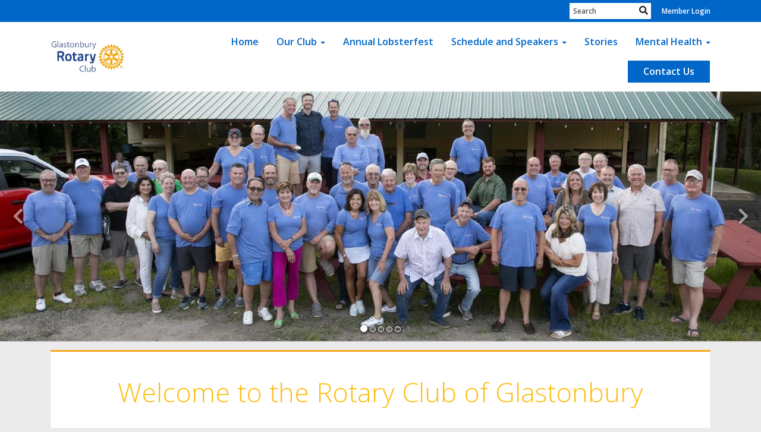

--- FILE ---
content_type: text/html
request_url: https://glastonburyrotaryclub.org/lobsterfest-2020-that-wasnt/
body_size: 14796
content:
<!DOCTYPE html>
<html xmlns="http://www.w3.org/1999/xhtml" lang="en-ca">
<head>
    <title>
    Home Page | Rotary Club of Glastonbury
</title>

<base href="https://glastonburyrotaryclub.org/" id="baseHref" />
<link rel="canonical" href="https://glastonburyrotaryclub.org/lobsterfest-2020-that-wasnt" >
<meta charset="UTF-8">
<meta name="viewport" content="width=device-width, initial-scale=1">

<link href="https://globalassets.clubrunner.ca" rel="preconnect">
<link href="https://fonts.gstatic.com" rel="preconnect" crossorigin>
<link href="https://connect.facebook.net" rel="preconnect" crossorigin>
<link rel="shortcut icon" href='https://globalassets.clubrunner.ca/css/gen/images/CR/favicon/favicon.ico' />
<link rel="apple-touch-icon" sizes="57x57" href='https://clubrunner.blob.core.windows.net/00000000000/macIcon.png' />
<link rel="apple-touch-icon" sizes="114x114" href='https://clubrunner.blob.core.windows.net/00000000000/macIcon.png' />
<link rel="apple-touch-icon" sizes="72x72" href='https://clubrunner.blob.core.windows.net/00000000000/macIcon.png' />
<link rel="apple-touch-icon" sizes="144x144" href='https://clubrunner.blob.core.windows.net/00000000000/macIcon.png' />


    <script type="text/javascript" src="https://globalassets.clubrunner.ca/scripts/ajax/libs/jquery/3.5.1/jquery-3.5.1.min.js?_=639046946764157493"></script>
    <script type="text/javascript" src="https://globalassets.clubrunner.ca/scripts/jquery-migrate/jquery-migrate-3.3.2.min.js?_=639046946764157493"></script>
    <script type="text/javascript" src="https://globalassets.clubrunner.ca/scripts/maskedinput/1.4.1/jquery.maskedinput.min.js?_=639046946764157493"></script>
    <script type="text/javascript" src="https://globalassets.clubrunner.ca/scripts/ajax/libs/jqueryui/1.12.1/jquery-ui.min.js?_=639046946764157493"></script>
    <script type="text/javascript" src="https://globalassets.clubrunner.ca/scripts/ajax/jquery.validate/1.13.1/jquery.validate.min.js?_=639046946764157493"></script>
<script type="text/javascript" src="https://globalassets.clubrunner.ca/scripts/ajax/mvc/4.0/jquery.validate.unobtrusive.min.js?_=639046946764157493"></script>
<script type="text/javascript" src="https://globalassets.clubrunner.ca/scripts/ie7json.min.js?_=639046946764157493" defer></script>
<script type="text/javascript" src="https://globalassets.clubrunner.ca/scripts/lazyload/lazyimage.min.js?_=639046946764157493" async></script>
<script type="text/javascript" src="https://globalassets.clubrunner.ca/scripts/ajax/libs/jquery.imagesloaded/4.1.2/imagesloaded.pkgd.min.js?_=639046946764157493"></script>
<link type="text/css" rel="stylesheet" href="https://globalassets.clubrunner.ca/scripts/fontawesome/latest/all.min.css?_=639046946764157493" media="print" onload="this.media='all'" />
<link type="text/css" rel="stylesheet" href="https://globalassets.clubrunner.ca/css/jquery/ui/1.12.1/themes/smoothness/jquery-ui.min.css?_=639046946764157493" media="print" onload="this.media='all'" />
     <link type="text/css" rel="stylesheet" href="https://globalassets.clubrunner.ca/templates/BootstrapLayout-1/Community/L4-Rotary-AzureGold.dev.min.css?_=639046946764157493" />
    <link type="text/css" rel="stylesheet" href="https://globalassets.clubrunner.ca/templates/BootstrapLayout-1/Community/Community-media.min.css?_=639046946764157493" media="print" onload="this.media='all'" />
    <script type="text/javascript" src="https://globalassets.clubrunner.ca/scripts/bootstrap/3.4.1/bootstrap.min.js?_=639046946764157493"></script>
<script type="text/javascript" src="https://globalassets.clubrunner.ca/scripts/bootstrap/custom/message.tooltip.progress.min.js?_=639046946764157493" async></script>
    <script type="text/javascript" src="https://globalassets.clubrunner.ca/scripts/forms/forms.v2.min.js?_=639046946764157493" defer></script>
<script type="text/javascript" src="https://globalassets.clubrunner.ca/scripts/navbar/navbar.all.min.js?_=639046946764157493" async></script>
<script type="text/javascript" src="https://globalassets.clubrunner.ca/scripts/back.top.min.js?_=639046946764157493" defer></script>

     <script charset="utf-8" src="https://cdn.iframe.ly/embed.js?key=a28323fa94041abe8f6ae06645b5c3e1"></script>




    <script type="text/plain" data-category="functionality">        
        var appInsights=window.appInsights||function(a){
            function b(a){c[a]=function(){var b=arguments;c.queue.push(function(){c[a].apply(c,b)})}}var c={config:a},d=document,e=window;setTimeout(function(){var b=d.createElement("script");b.src=a.url||"https://az416426.vo.msecnd.net/scripts/a/ai.0.js",d.getElementsByTagName("script")[0].parentNode.appendChild(b)});try{c.cookie=d.cookie}catch(a){}c.queue=[];for(var f=["Event","Exception","Metric","PageView","Trace","Dependency"];f.length;)b("track"+f.pop());if(b("setAuthenticatedUserContext"),b("clearAuthenticatedUserContext"),b("startTrackEvent"),b("stopTrackEvent"),b("startTrackPage"),b("stopTrackPage"),b("flush"),!a.disableExceptionTracking){f="onerror",b("_"+f);var g=e[f];e[f]=function(a,b,d,e,h){var i=g&&g(a,b,d,e,h);return!0!==i&&c["_"+f](a,b,d,e,h),i}}return c
        }({
            instrumentationKey: "a70b77a5-af81-485f-9e2b-986a6d0efdf2"
        });

        window.appInsights=appInsights,appInsights.queue&&0===appInsights.queue.length&&appInsights.trackPageView();
    </script>







    <link rel="stylesheet" href="https://globalassets.clubrunner.ca/scripts/cookieconsent-3.0.1/dist/cookieconsent.css?_=639046946764157493">

<script type="text/javascript" src='https://globalassets.clubrunner.ca/scripts/cookieconsent-3.0.1/dist/cookieconsent.umd.js?_=639046946764157493' async></script>

<script type="text/javascript">
    function clearAllCookies() {
        var cookies = document.cookie.split("; ");
        for (var c = 0; c < cookies.length; c++) {
            var d = window.location.hostname.split(".");
            while (d.length > 0) {
                var cookieBase = encodeURIComponent(cookies[c].split(";")[0].split("=")[0]) + '=; expires=Thu, 01-Jan-1970 00:00:01 GMT; domain=' + d.join('.') + ' ;path=';
                var p = location.pathname.split('/');
                document.cookie = cookieBase + '/';
                while (p.length > 0) {
                    document.cookie = cookieBase + p.join('/');
                    p.pop();
                };
                d.shift();
            }
        }
    }

    function getRootDomain() {
        const hostname = window.location.hostname;

        // Split the hostname into parts
        const parts = hostname.split('.').reverse();

        // If the hostname has at least two parts (e.g., "sub.example.com"),
        // return the top-level domain and the second-level domain
        if (parts.length >= 2) {
            let domain = parts[1] + '.' + parts[0]; // "example.com"

            // Handle cases with country code top-level domains (e.g., "example.co.uk")
            if (parts.length > 2 && parts[0].length === 2 && parts[1].length === 2) {
                domain = parts[2] + '.' + parts[1] + '.' + parts[0]; // "example.co.uk"
            }

            return domain;
        }

        // If the hostname doesn't have multiple parts, return it as is (e.g., "localhost")
        return hostname;
    }




            window.addEventListener("load", function () {
                // Check if the 'cc_cookie' exists
                if (!document.cookie.split(';').some((item) => item.trim().startsWith('cc_cookie'))) {
                    // Clear all cookies if 'cc_cookie' is not found
                    clearAllCookies();
                }


                CookieConsent.run({
                    guiOptions: {
                        consentModal: {
                            layout: 'box wide',
                            position: 'bottom left',
                            flipButtons: true,
                        }
                    },

                    cookie: {
                        name: 'cc_cookie',
                        domain: 'glastonburyrotaryclub.org' != '' ? 'glastonburyrotaryclub.org' : getRootDomain(),
                        path: '/',
                    },

                    onFirstConsent: onFirstConsent,
                    onConsent: onConsent,
                    onChange: onConsentChange,

                    revision: 0, // increment this number to force showing the consent modal again

                    categories: {
                        necessary: {
                            enabled: true,  // this category is enabled by default
                            readOnly: true  // this category cannot be disabled
                        },
                        functionality: {
                            enabled: false,    //To be in compliance we need to let the pre ticked off for non necessary cookies.
                            readOnly: false,
                            autoClear: {
                                cookies: [
                                    {
                                        name: 'ai_session',   // string: exact cookie name
                                    },
                                    {
                                        name: 'ai_session',   // string: exact cookie name
                                        domain: 'clubrunner.ca'
                                    },
                                    {
                                        name: 'ai_session',   // string: exact cookie name
                                        domain: 'membernova.com'
                                    },
                                    {
                                        name: 'ai_user',   // string: exact cookie name
                                    },
                                    {
                                        name: 'ai_user',   // string: exact cookie name
                                        domain: 'clubrunner.ca'
                                    },
                                    {
                                        name: 'ai_user',   // string: exact cookie name
                                        domain: 'membernova.com'
                                    },                                    
                                    {
                                        name: /^__unam/,   // regex: match all cookies starting with '_unam'                                        
                                    },
                                    {
                                        name: /^__unam/,   // regex: match all cookies starting with '_unam'
                                        domain: 'clubrunner.ca'
                                    },
                                    {
                                        name: /^__unam/,   // regex: match all cookies starting with '_unam'
                                        domain: 'membernova.com'
                                    },
                                ]
                            },
                        },
                        analytics: {
                            enabled: false,    //To be in compliance we need to let the pre ticked off for non necessary cookies.
                            //AutoClear just clear the cookies when user change the preferences, it doesnt control it automatically
                            autoClear: {
                                cookies: [
                                    // clear analytics cookies from top-level domain
                                    {
                                        name: /^_ga/,   // regex: match all cookies starting with '_ga'
                                        domain: 'clubrunner.ca'
                                    },
                                    {
                                        name: '_gid',   // string: exact cookie name
                                        domain: 'clubrunner.ca'
                                    },
                                    {
                                        name: /^_ga/,   // regex: match all cookies starting with '_ga'
                                        domain: 'membernova.com'
                                    },
                                    {
                                        name: '_gid',   // string: exact cookie name
                                        domain: 'membernova.com'
                                    },
                                    // clear analytics cookies from current subdomain
                                    {
                                        name: /^_ga/,   // regex: match all cookies starting with '_ga'                                        
                                    },
                                    {
                                        name: '_gid',   // string: exact cookie name                                        
                                    },
                                ]
                            },                           
                        },
                        advertising: {
                            enabled: false, //To be in compliance we need to let the pre ticked off for non necessary cookies.
                            readOnly: false
                        }
                    },

                    language: {
                        default: 'en',
                        translations: {
                            en: {
                                consentModal: {
                                    title: 'We Use Cookies',
                                    description: "We use cookies to improve your browsing experience, secure our platform, and analyze our traffic. For more information about what cookies we use and how, please review our <a href='http://glastonburyrotaryclub.org/cookie-policy'>Cookie Policy</a>. <br> {{revisionMessage}}",
                                    revisionMessage: 'We have updated our cookie policy. Please review the changes before continuing.', //This message will be shown when the revision is increased and the modal is displayed again
                                    acceptAllBtn: 'Accept All',
                                    acceptNecessaryBtn: 'Reject All',
                                    showPreferencesBtn: 'Manage Preferences',
                                    footer: `
                                        <a href='http://glastonburyrotaryclub.org/privacy-policy'>Privacy Statement</a>
                                        <a href='http://glastonburyrotaryclub.org/cookie-policy'>Cookie Policy</a>
                                    `
                                },
                                preferencesModal: {
                                    title: 'Manage Cookie Preferences',                                    
                                    acceptAllBtn: 'Accept All',
                                    acceptNecessaryBtn: 'Reject All',
                                    savePreferencesBtn: 'Save Preferences',
                                    closeIconLabel: 'Close',
                                    sections: [
                                        {
                                            title: 'Cookie Usage',
                                            description: 'We use cookies to optimize your experience, personalize content, and gather data to improve performance.'
                                        },
                                        {
                                            title: 'Strictly Necessary Cookies',
                                            description: 'These cookies are essential for the proper functioning of the website and cannot be disabled.',                                            
                                            linkedCategory: 'necessary'
                                        },
                                        {
                                            title: 'Functionality Cookies',
                                            description: 'These cookies collect information to enable enhanced functionality and personalization on our website. Without them, some or all services may not function properly. All of the data is anonymized and cannot be used to identify you.',
                                            linkedCategory: 'functionality'
                                        },
                                        {
                                            title: 'Performance &amp; Analytics Cookies',
                                            description: 'These cookies collect information about how you use our website so that we may improve the performance and track engagement. All of the data is anonymized and cannot be used to identify you.',
                                            linkedCategory: 'analytics'
                                        },
                                        {
                                            title: 'Advertisement Cookies',
                                            description: 'These cookies are used to provide visitors with customized advertisements based on the pages you visited previously and to analyze the effectiveness of the ad campaigns.',
                                            linkedCategory: 'advertising'
                                        },
                                        {
                                            title: 'Understanding Your Cookie Preferences',
                                            description: "If you have questions about your options or you need more information, please visit our <a href='http://glastonburyrotaryclub.org/cookie-policy'>Cookie Policy</a>."
                                        }
                                    ]
                                }
                            }
                        }
                    }
                });

            });

            function onFirstConsent() {                
                updateGtmGaConsent();
                updateUserConsent();
            }

            function onConsentChange() {                
                updateGtmGaConsent();
                updateUserConsent();
            }

            function onConsent() {
                //Attention this function is triggered every page load, if you want to get the consent when the user accept or revoked the cookies you have to use onConsentChange                
            }

            function updateGtmGaConsent() {               
                //TODO: Implement the logic to update the google tag manager consent

                //This was a test but it's not working 
                // let preferences = {
                //     analytics_storage: "denied",
                //     ad_storage: "denied",
                //     ad_user_data: "denied",
                //     ad_personalization: "denied"
                // };


                // CookieConsent.getUserPreferences().acceptedCategories.forEach(category => {
                //     if (category === 'analytics') {
                //         preferences.analytics_storage = "granted";
                //     }
                //     if (category === 'advertising') {
                //         preferences.ad_storage = "granted";
                //         preferences.ad_user_data = "granted";
                //         preferences.ad_personalization = "granted";
                //     }
                // });

                // if (preferences) {
                //     setTimeout(function () {
                        
                //         window.dataLayer = window.dataLayer || [];

                //         function gtag() {
                //             window.dataLayer.push(arguments);
                //         }

                //         gtag("consent", "update", preferences);

                //         console.log("gtag sent!");

                //         setTimeout(function () {
                //             window.location.reload();
                //         }, 1000);

                //     }, 1000);                 
                // }
            }

            function updateUserConsent(cookieConsent) {
                // Retrieve all the fields
                const cookie = CookieConsent.getCookie();
                const preferences = CookieConsent.getUserPreferences();

                // Prepare the content
                const userConsent = {
                    consentId: cookie.consentId,
                    revision: cookie.revision,
                    acceptType: preferences.acceptType,
                    acceptedCategories: preferences.acceptedCategories,
                    rejectedCategories: preferences.rejectedCategories
                };

                // Send the data to backend                
                fetch('/6668/cookie-policy/log', {
                    method: 'POST',
                    headers: {
                        'Content-Type': 'application/json'
                    },
                    body: JSON.stringify(userConsent)
                });

            }
        </script>
    
</head>
<body id="bodyContent">

    

    
<div id="fb-root"></div>

    <script>
              document.addEventListener('DOMContentLoaded', function () 
              {
                  document.querySelectorAll('fb\\:like, .fb-like, .fb_iframe_widget').forEach(el => el.style.display = 'none');
              });
    </script>
    <script type="text/plain" data-category="functionality">
        (function (d, s, id) {
        var js, fjs = d.getElementsByTagName(s)[0];
        if (d.getElementById(id)) return;
        js = d.createElement(s); js.id = id;
        js.src = "https://connect.facebook.net/en_US/all.js#xfbml=1";
        fjs.parentNode.insertBefore(js, fjs);
        } (document, 'script', 'facebook-jssdk'));
    </script>



	<div class="login-band">
	    <div class="container">
	        <div class="loginbar">
	            

        	    <div class="login-area">
	                
    <div class="input-group search-bar">
        <span class="input-group-addon">
            <a onclick="doSearch()"><i class="fas fa-search"></i></a>
        </span>
        <input id="searchString" type="search" class="field-control search-string" placeholder="Search" aria-label="search">
        
    </div><!-- /input-group -->

<div class='loginArea2'>
    <div class="loginArea3">

            <span class="logout-link">
                <a href="https://portal.clubrunner.ca/6668/User/Login?OriginalUrl=7xIvCDlnHtdV6HVUNinW5V07W8RMFVD53H8RT6f9BVl9aEQo5dZmPeca6ggBSMHW6vGuPizFoWi+nEbCPqQnKvq1YuKyprRi4ORVaq6dE3g=">Member Login</a>
            </span>
    </div>
</div>

<script type="text/javascript">

    $(function () {
        $("#searchString").keyup(function (event) {
            if (event.keyCode == 13) {
                doSearch();
            }
        });
    });


    function doSearch() {
        var searchString = $("#searchString").val();

        searchString = replaceAll(searchString, ".", "-~0-");
        searchString = replaceAll(searchString, "%", "-~1-");
        searchString = replaceAll(searchString, "?", "-~2-");
        searchString = replaceAll(searchString, ":", "-~3-");
        searchString = replaceAll(searchString, "/", "-~4-");
        searchString = replaceAll(searchString, "+", "-~5-");
        searchString = replaceAll(searchString, "*", "-~6-");
        searchString = replaceAll(searchString, "&", "-~7-");
        searchString = replaceAll(searchString, "\"", "-~8-");

        searchString = encodeURIComponent(searchString);
        console.log(searchString);
        var redirectUrl = $('#baseHref').attr("href") + "Search/" + searchString;

        console.log(redirectUrl);

        window.location.href = redirectUrl;
    }

    //	function replaceAll(str, find, replace) {
    //	    return str.replace(new RegExp(find, 'g'), replace);
    //	}

    function replaceAll(str, search, replacement) {
        return str.split(search).join(replacement);
    };

    // Search focus
    $('#searchString').on('focus', function () {
        $('.input-group-addon').addClass('focus');
        $(this).addClass('active');
    });

    $('#searchString').on('focusout', function () {
        $('.input-group-addon').removeClass('focus');
    });
</script>

        	    </div>
	        </div>
	    </div>
	</div>

<div id="TraceInfo">
    
</div>            
                


<nav class="navbar navbar-default" aria-label="page navigation">
    <div class="container">
        <div class="navbar-header">
            <button type="button" class="navbar-toggle" data-toggle="collapse" data-target="#navbar" aria-expanded="false" aria-controls="navbar">
                <span class="sr-only">Toggle navigation</span>
                <span class="icon-bar"></span>
                <span class="icon-bar"></span>
                <span class="icon-bar"></span>
            </button>
                <a href="" class="navbar-brand" tabindex="-1">
                        <img src="https://clubrunner.blob.core.windows.net/00000006668/ThemeLogos/en-ca/LightBG_grc-logo-text-top-bottom2.jpg" alt="Glastonbury logo" role="img" />
                </a>
        </div>
        <div class="navbar-collapse collapse" id="navbar" aria-expanded="true">
            <ul class="nav navbar-nav">
                <li class=""><a href=" " target="_self" title="" class="" tabindex="0">Home</a></li><li class="dropdown"><a class="dropdown-toggle" data-toggle="dropdown" title="" tabindex="0" aria-haspopup="true" aria-expanded="false">Our Club<b class="caret" aria-hidden="true"></b></a><ul class="dropdown-menu"><li class=""><a href="page/about-us-1-1" target="_self" title="" class="" tabindex="0">About</a></li><li class=""><a href="page/club-history" target="_self" title="" class="" tabindex="0">Club History</a></li><li class=""><a href="page/default-template-4-1-1" target="_self" title="" class="" tabindex="0">Our Projects</a></li><li class=""><a href="page/become-a-member-1" target="_self" title="" class="" tabindex="0">Become a Member</a></li><li class=""><a href="page/for-new-members-1" target="_self" title="" class="" tabindex="0">For New Members</a></li></ul></li><li class=""><a href="page/flagship-event-1" target="_self" title="" class="" tabindex="0">Annual Lobsterfest</a></li><li class="dropdown"><a class="dropdown-toggle" data-toggle="dropdown" title="" tabindex="0" aria-haspopup="true" aria-expanded="false">Schedule and Speakers<b class="caret" aria-hidden="true"></b></a><ul class="dropdown-menu"><li class=""><a href="events/calendar" target="_self" title="" class="" tabindex="0">Calendar</a></li><li class=""><a href="speakers" target="_self" title="" class="" tabindex="0">Speakers</a></li></ul></li><li class=""><a href="stories" target="_self" title="" class="" tabindex="0">Stories</a></li><li class="dropdown"><a class="dropdown-toggle" data-toggle="dropdown" title="" tabindex="0" aria-haspopup="true" aria-expanded="false">Mental Health<b class="caret" aria-hidden="true"></b></a><ul class="dropdown-menu"><li class=""><a href="http://portal.clubrunner.ca/6668/events/wellbeing-summit" target="_self" title="" class="" tabindex="0">Workplace Wellbeing Summit</a></li></ul></li><li class=""><a href="singleemail/contactus" target="_self" title="" class="menu-item menu-item-primary" tabindex="0">Contact Us</a></li>
            </ul>
        </div>
    </div>
</nav>
            
    <main class="main-content-wrapper homepage custom-home-page">
        


<div class="HomeContentWrapper">
    
<script type="text/javascript" src="https://globalassets.clubrunner.ca/scripts/uiblock/jquery.blockUI.min.js?_=639046946764157493" async></script>

<div style="display: none;" id="blockUiMessage">
    <div id="bulletinPublishing2"><i class="fas fa-spinner fa-spin"></i></div>
</div>

<script type="text/javascript">
    // Prevent multiple submit
    var canBlock = true;
    $(function ()
    {
        $('form').submit(function()
        {
            // Don't block UI on CkEditor5 EmbedMedia form submit.
            if (this.classList.contains('ck-media-form')) {
                return;
            }
            if (!canBlock)
            {
                return true;
            }
            else
                if ($("form").valid())
                {
                    blockUi();
                    return true;
                }
                else
                {
                    return false;
                }
        });
    });


    function blockUi()
    {
        $.blockUI(
            {
                theme: true,
                title: '',
                message: $("#blockUiMessage"),
                baseZ: 2000,
                draggable: false,
                onBlock: function() {
					$(".blockPage").addClass( "" )
				}

            });
    }

    function unBlockUi()
    {
        $.unblockUI();

    }


    function setNoBlock(){
        canBlock = false;
    }

    function setBlock() {
        canBlock = true;
    }
</script>
		

    <section class="band-1 band-wrapper">
        <div class="single-column">
            <section class="PageWidget" style="">
    <div class="boxContainer1NoFrameNoBorder">
        <div class="boxContainer2NoFrameNoBorder">
            <div class="MainWidgetWrapper carousel">
                <div class="WidgetNoBorder " style="">
                    <div style="">
                        <div class="WidgetWrapper">
                            



<script type="text/javascript">
    try{
        isSwiperResourcesAlreadyIncluded; 
    }
    catch(e) {
        if(e.name == "ReferenceError") {
            isSwiperResourcesAlreadyIncluded = true;
            var linkCSS = document.createElement('link');
            document.getElementsByTagName('head')[0].appendChild(linkCSS);
            linkCSS.rel = 'stylesheet';
            linkCSS.type = 'text/css';
            linkCSS.href = 'https://globalassets.clubrunner.ca/scripts/swiper/swiper.min.css?_=638987266468803240';
            var scriptSwipe = document.createElement('script');
            document.getElementsByTagName('head')[0].appendChild(scriptSwipe);
            scriptSwipe.id = 'swiperScript';
            scriptSwipe.type  = 'text/javascript';
            scriptSwipe.async = true;
            scriptSwipe.src   = 'https://globalassets.clubrunner.ca/scripts/swiper/swiper.min.js?_=638987266468803240';
        }
    }
</script>


    <script type="text/javascript">

    $(function () {
        $('#C404CEEC8F29743BF97D07E4DD8BB409A .swiper-container.carousel-scrollable').each(function (n) {

            if ('C404CEEC8F29743BF97D07E4DD8BB409A' !== '') {
                n = 'C404CEEC8F29743BF97D07E4DD8BB409A-' + n;
            }

            var swipeClass = 'carousel-scrollable-' + n;

            if (!$(this).hasClass(swipeClass)) {
                $(this).addClass('carousel-scrollable-' + n).attr('data-swipe', n);
                var SwiperItem = 'carouselScrollable' + n;

                var PagingControl = 'carouselScrollable-pagination-' + n;
                var SwipeNext = 'carouselScrollable-button-next-' + n;
                var SwipePrev = 'carouselScrollable-button-prev-' + n;
                var prevRatio = 0.0;

                swiperPagination($(this), PagingControl);
                swiperControls($(this), SwipeNext, SwipePrev);

                if (typeof Swiper != 'function') {
                    $.getScript('https://globalassets.clubrunner.ca/scripts/swiper/swiper.min.js?_=638987266468803240').then(function () {
                        swiperInitSettings();
                        swiperInit();
                    })
                } else {
                    swiperInitSettings();
                    swiperInit();
                }

                function swiperInitSettings() {
                    SwiperItem = new Swiper('.swiper-container.carousel-scrollable.carousel-scrollable-' + n, {
                        // Optional parameters
                        direction: 'horizontal',
                        loop: true,
                        preloadImages: true,
                        // updateOnImagesReady: true, // optional
                        slidesPerView: 'auto', 
                        spaceBetween: 0, 
                        effect: 'slide',  //"slide", "fade", "cube", "coverflow" or "flip"
                        centeredSlides: false,
                        //grabCursor: true,
                        parallax: true,
                        // init: false,
                        observer: true,
                        observeParents: true,

                        lazy: {
                            loadPrevNext: true,
                        },
                        watchSlidesVisibility: true,
                        loadOnTransitionStart: true,
                                                loadPrevNext: true,
                        allowTouchMove: true,
                        autoplay: {
                            delay: 3000,
                            speed: 3000,
                            disableOnInteraction: false,
                            stop: true,
                        },
                        pagination: {
                            el: '.' + PagingControl,
                            clickable: true,
                            type: 'bullets', //"bullets", "fraction", "progressbar" or "custom"
                            dynamicBullets: false, // only few bullets will display at one time
                            modifierClass: 'swiper-pagination-', //CustomBullet = null,
                            bulletClass: 'swiper-pagination-bullet',
                            bulletActiveClass: 'swiper-pagination-bullet-active',
                        },

                        // Navigation arrows
                        navigation: {
                            nextEl: '.' + SwipeNext,
                            prevEl: '.' + SwipePrev,
                        },
                        //loopAdditionalSlides: 10,
                        //loopedSlides: 10,\
                        autoHeight: true,
                        init: false,
                        //hashNavigation: {
                        //    watchState: true,
                        //    replaceState: true
                        //},
                        on: {
                            init: function () {
                                //SwiperItemAnimation.init(this).animate();
                                if ($('#preview-container, #divThemeType').length) {
                                    disableSwiper(SwiperItem);
                                }

                                else {
                                    swiperResize(SwiperItem);
                                        swiperPause(SwiperItem, swipeClass);
                                }
                                                            },
                            slideChange: function () {
                                //SwiperItemAnimation.init(this).animate();
                            }
                        },

                    })
                }

                $(window).on('resize load', function () {
                    if ($('#preview-container, #divThemeType').length) {
                        disableSwiper(SwiperItem);
                    }

                    else {
                        swiperResize(SwiperItem);
                    }
                                    });

                function swiperPagination(swiper, paging) {
                    if ($(swiper).siblings('.swiper-pagination').length) {
                        $(swiper).siblings('.swiper-pagination').addClass(paging);
                    }
                    else if ($(swiper).find('.swiper-pagination').length) {
                        $(swiper).find('.swiper-pagination').addClass(paging);
                    }
                }

                function swiperControls(swiper, next, prev) {
                    if ($(swiper).siblings('.swiper-controls').length) {
                        $(swiper).siblings('.swiper-controls').children('.swiper-button-prev').addClass(prev);
                        $(swiper).siblings('.swiper-controls').children('.swiper-button-next').addClass(next);
                    }
                    else if ($(swiper).find('.swiper-controls').length) {
                        $(swiper).find('.swiper-controls').children('.swiper-button-prev').addClass(prev);
                        $(swiper).find('.swiper-controls').children('.swiper-button-next').addClass(next);
                    }
                }

                function toggleSwiper(swiper) {
                    swiper.update();
                }

                function swiperInit() {
                    if ($('#preview-container, #divThemeType').length) {
                        SwiperItem.init();
                    }
                    else {
                        SwiperItem.init();
                    }
                }

                function disableSwiper(swiper) {
                    swiper.autoplay.stop();
                    //swiper.noSwiping == false;
                    swiper.allowSlideNext = false;
                    swiper.allowSlidePrev = false;
                    swiper.allowTouchMove = false;
                }


                function swiperResize(swiper) {
                    if ("True" == "True" && $('.' + swipeClass).attr('data-init') == true) {
                        if ($('.' + swipeClass).closest('.card-swipe').find('.swiper-controls').length) {
                            if ($('.' + swipeClass).closest('.card-swipe').find('.swiper-controls').css('display') == 'none') {
                                $('.' + swipeClass).closest('.card-swipe');
                                SwiperItem.autoplay.stop();
                            }
                            else {
                                $('.' + swipeClass).closest('.card-swipe');
                                SwiperItem.autoplay.start();
                            }
                        }
                    }
                }

                function swiperPause(swiper) {
                    var swipeParent = $('.' + swipeClass).parent();
                    //console.log('Item: ' + $(swiper).attr('class'));
                    $(swipeParent).addClass('autoplay-started');
                    $(swipeParent).on('focusin', function () {
                        if ($(this).has(document.activeElement).length && $(this).hasClass('autoplay-started')) {
                            $(this).removeClass('autoplay-started').addClass('autoplay-stopped');
                            swiper.autoplay.stop();
                        }
                    }).on('focusout', function () {
                        if ($(this).has(document.activeElement).length == 0 && $(this).hasClass('autoplay-stopped')) {
                            $(this).removeClass('autoplay-stopped').addClass('autoplay-started');
                            if (!$(this).hasClass('swiper-onhover')) {
                                swiper.autoplay.start();
                            }
                        }
                    });
                    $(swipeParent).on('mouseover', function () {
                        $(this).addClass('swiper-onhover');
                        if ($(this).hasClass('autoplay-started')) {
                            swiper.autoplay.stop();
                        }
                    }).on('mouseout', function () {
                        $(this).removeClass('swiper-onhover');
                        if ($(this).hasClass('autoplay-started')) {
                            swiper.autoplay.start();
                        }
                    });
                }
                
                // Set up intersection observer
                function intersectObserverStart() {
                    window.addEventListener("load", function (event) {
                        boxElement = document.querySelector('.swiper-container.carousel-scrollable.carousel-scrollable-' + n);
                        createObserver();
                    }, false);
                }

                function createObserver() {
                    var observer;

                    var options = {
                        root: null,
                        rootMargin: "100px 0px 100px 0px",
                        threshold: 0.0
                    };

                    observer = new IntersectionObserver(handleIntersect, options);
                    observer.observe(boxElement);
                }

                function buildThresholdList() {
                    var thresholds = [];
                    var numSteps = 20;

                    for (var i=1.0; i<=numSteps; i++) {
                    var ratio = i/numSteps;
                        thresholds.push(ratio);
                    }

                    thresholds.push(0);
                    return thresholds;
                }

                function handleIntersect(entries, observer) {
                    // Function to make IE9+ support forEach: // without causes carousel to break
                    if (window.NodeList && !NodeList.prototype.forEach) {
                        NodeList.prototype.forEach = Array.prototype.forEach;
                    }

                    entries.forEach( function(entry) {
                        if (entry.intersectionRatio > prevRatio) {
                            if ($('.' + swipeClass).attr('data-init')) {
                                SwiperItem.autoplay.start();
                            }
                            else {
                                SwiperItem.init();
                                $('.' + swipeClass).attr('data-init', 'true')
                            }
                        } 

                        else if ($('.' + swipeClass).attr('data-init')) {
                            SwiperItem.autoplay.stop();
                        }
                        
                        prevRatio = entry.intersectionRatio;
                    });
                }
            }
        });
    });

    </script>

<div id="C404CEEC8F29743BF97D07E4DD8BB409A" class="carousel-container column-count-5">
    <div class="swiper-container carousel-scrollable">
        <div class="swiper-wrapper">
                <div class="swiper-slide">
                    <div class="item active">
                            <div class="carousel-background" style="">
                                <img class="carousel-img" style="filter: opacity(1);" src="https://clubrunner.blob.core.windows.net/00000006668/Carousels/dynamic-carousel/1e7a8457rotary-groupcrop.jpg" srcset="https://clubrunner.blob.core.windows.net/00000006668/mobile/Carousels/dynamic-carousel/1e7a8457rotary-groupcrop.jpg 800w, https://clubrunner.blob.core.windows.net/00000006668/tablet/Carousels/dynamic-carousel/1e7a8457rotary-groupcrop.jpg 1600w, https://clubrunner.blob.core.windows.net/00000006668/Carousels/dynamic-carousel/1e7a8457rotary-groupcrop.jpg 1980w" data-sizes="(max-width: 800px) 800px, (max-width: 1600px) 1600px, 1980px" loading="lazy">

                            </div>
                            <div class="carousel-content content-bottom">
                                <div class="content-container">
                                    <div class="content-block">

                                    </div>
                                </div>
                            </div>
                    </div>
                </div>
                <div class="swiper-slide">
                    <div class="item ">
                            <div class="carousel-background" style="">
                                    <img class="carousel-img swiper-lazy" style="filter: opacity(1);" src="https://clubrunner.blob.core.windows.net/00000006668/tiny/Carousels/dynamic-carousel/banner-1.jpeg" data-src="https://clubrunner.blob.core.windows.net/00000006668/Carousels/dynamic-carousel/banner-1.jpeg" data-srcset="https://clubrunner.blob.core.windows.net/00000006668/mobile/Carousels/dynamic-carousel/banner-1.jpeg 800w, https://clubrunner.blob.core.windows.net/00000006668/Carousels/dynamic-carousel/banner-1.jpeg 1980w" data-sizes="(max-width: 800px) 800px, 1980px" loading="lazy" alt="banner-1.jpeg">

                            </div>
                            <div class="carousel-content content-bottom">
                                <div class="content-container">
                                    <div class="content-block">

                                    </div>
                                </div>
                            </div>
                    </div>
                </div>
                <div class="swiper-slide">
                    <div class="item ">
                            <div class="carousel-background" style="">
                                    <img class="carousel-img swiper-lazy" style="filter: opacity(1);" src="https://clubrunner.blob.core.windows.net/00000006668/tiny/Carousels/dynamic-carousel/banner-2.jpeg" data-src="https://clubrunner.blob.core.windows.net/00000006668/Carousels/dynamic-carousel/banner-2.jpeg" data-srcset="https://clubrunner.blob.core.windows.net/00000006668/mobile/Carousels/dynamic-carousel/banner-2.jpeg 800w, https://clubrunner.blob.core.windows.net/00000006668/Carousels/dynamic-carousel/banner-2.jpeg 1980w" data-sizes="(max-width: 800px) 800px, 1980px" loading="lazy" alt="banner-2.jpeg">

                            </div>
                            <div class="carousel-content content-bottom">
                                <div class="content-container">
                                    <div class="content-block">

                                    </div>
                                </div>
                            </div>
                    </div>
                </div>
                <div class="swiper-slide">
                    <div class="item ">
                            <div class="carousel-background" style="">
                                    <img class="carousel-img swiper-lazy" style="filter: opacity(1);" src="https://clubrunner.blob.core.windows.net/00000006668/tiny/Carousels/dynamic-carousel/banner-3.jpeg" data-src="https://clubrunner.blob.core.windows.net/00000006668/Carousels/dynamic-carousel/banner-3.jpeg" data-srcset="https://clubrunner.blob.core.windows.net/00000006668/mobile/Carousels/dynamic-carousel/banner-3.jpeg 800w, https://clubrunner.blob.core.windows.net/00000006668/Carousels/dynamic-carousel/banner-3.jpeg 1980w" data-sizes="(max-width: 800px) 800px, 1980px" loading="lazy" alt="banner-3.jpeg">

                            </div>
                            <div class="carousel-content content-bottom">
                                <div class="content-container">
                                    <div class="content-block">

                                    </div>
                                </div>
                            </div>
                    </div>
                </div>
                <div class="swiper-slide">
                    <div class="item ">
                            <div class="carousel-background" style="">
                                    <img class="carousel-img swiper-lazy" style="filter: opacity(1);" src="https://clubrunner.blob.core.windows.net/00000006668/tiny/Carousels/dynamic-carousel/27640afc-7efd-4a87-9611-49f399474501-slim-banner---updated-11-17-2025_20251117-135221.png" data-src="https://clubrunner.blob.core.windows.net/00000006668/Carousels/dynamic-carousel/27640afc-7efd-4a87-9611-49f399474501-slim-banner---updated-11-17-2025_20251117-135221.png" data-srcset="https://clubrunner.blob.core.windows.net/00000006668/mobile/Carousels/dynamic-carousel/27640afc-7efd-4a87-9611-49f399474501-slim-banner---updated-11-17-2025_20251117-135221.png 800w, https://clubrunner.blob.core.windows.net/00000006668/tablet/Carousels/dynamic-carousel/27640afc-7efd-4a87-9611-49f399474501-slim-banner---updated-11-17-2025_20251117-135221.png 1600w, https://clubrunner.blob.core.windows.net/00000006668/Carousels/dynamic-carousel/27640afc-7efd-4a87-9611-49f399474501-slim-banner---updated-11-17-2025_20251117-135221.png 1980w" data-sizes="(max-width: 800px) 800px, (max-width: 1600px) 1600px, 1980px" loading="lazy" alt="27640afc-7efd-4a87-9611-49f399474501-slim-banner---updated-11-17-2025_20251117-135221.png">

                            </div>
                            <div class="carousel-content content-bottom">
                                <div class="content-container">
                                    <div class="content-block">

                                                <a class="btn btn-primary" href="https://glastonburyrotaryclub.org/events/wellbeing-summit/">Register here</a>
                                    </div>
                                </div>
                            </div>
                    </div>
                </div>
        </div>

            <!-- Add Pagination -->
            <div class="swiper-pagination swiper-pagination-bottom"></div>

        <div class="swiper-controls">
            <!-- If we need navigation buttons -->
            <div class="left swiper-button-prev carousel-control">
                <!-- Icon Left - Below: remove to not show -->
                <i class="swiper-icon fas-icon fa-chevron-left " aria-hidden="true"></i>
                <!-- Do not remove sr-only: screen reader -->
                <span class="sr-only">Previous</span>
            </div>
            <div class="right swiper-button-next carousel-control">
                <!-- Icon Right - Below: remove to not show -->
                <i class="swiper-icon fas-icon fa-chevron-right " aria-hidden="true"></i>
                <!-- Do not remove sr-only: screen reader -->
                <span class="sr-only">Next</span>
            </div>
        </div>
    </div>
</div>


                        </div>
                    </div>
                </div>
            </div>
        </div>
    </div>
</section>
        </div>
    </section>

    <section class="band-2 band-wrapper">
        <div class="container">
            <div class="col-xs-12 single-column">
                <section class="PageWidget" style="padding-top: 0px;padding-bottom: 0px;padding-left: 0px;padding-right: 0px;">
    <div class="boxContainer1">
        <div class="boxContainer2">
            <div class="MainWidgetWrapper CustomWidget">
                <div class="boxContentCon1 " style="">
                    <div style="">
                        <div class="WidgetWrapper">
                            <div class="CustomWidgetBody">
    <div class="inlineEditor" contenteditable="false" id="bcw_4a225496-9dcd-4b7b-8417-11c1f3cd8acf" widgetId="46ad117f-edf0-4c86-b438-18eed9de0109" widgetDataId="4a225496-9dcd-4b7b-8417-11c1f3cd8acf" widgetName="Welcome " widgetSystemName="CustomWidget" title="" ckeditortoolbarsname="CkEditorToolBarLight">
        <h1 style="color: rgb(254, 189, 17); text-align: center;">Welcome to the Rotary Club of Glastonbury</h1>

<div style="color: rgb(0, 93, 170); font-size: 1.6em; text-align: center;">&nbsp;</div>

<div style="color: rgb(0, 93, 170); font-size: 1.6em; text-align: center;">Are you an established professional who wants to make positive changes in your community and the world? Our club members are dedicated people who share a passion for community service and friendship. Becoming a Rotarian connects you with a diverse group who share your drive to give back.</div>

    </div>
</div>
<span id="title_4a225496-9dcd-4b7b-8417-11c1f3cd8acf" style="display:none" >&lt;div&gt;Welcome&lt;/div&gt;</span>

                        </div>
                    </div>
                </div>
            </div>
        </div>
    </div>
</section><section class="PageWidget" style="">
    <div class="boxContainer1">
        <div class="boxContainer2">
            <div class="MainWidgetWrapper ClubInfo">
                    <div class="boxHeaderContainer1 " style="">  
                        <div class="boxHeaderContainer2" style="">
                            <div class="h2 widget-title" style=""> Club Information</div>
                        </div>
                    </div>
                <div class="boxContentCon1 " style="">
                    <div style="">
                        <div class="WidgetWrapper">
                            <div class="clubinfo-container">
    <div class="clubinfo-header">
        <div class="text-size-h2 text-primary club-greeting themeColorDark ">Welcome to Our Club!</div>
    </div>
    <div class="clubinfo-row MainSection2">
        <div class="clubinfo-block clubinfo-contact MainSection has-comments">
            <div class="clubinfo-row">
                <div class="clubinfo-img">
                    <div class="clubImage" >
                        <span class="lazy-container"><img alt="Glastonbury" src="https://clubrunner.blob.core.windows.net/00000006668/thumb/ClubLogo/clublogo.png?_=639024624135728472" class="clubImage lazy-img" loading="lazy" /></span>
                    </div>
                </div>
                <div class="clubinfo-section clubinfo-location has-clubimg">
                    <div class="club-moto" >
                        <h3 class="club-moto-title themeColorDark">Service Above Self</h3>
                    </div>
                    <div class="club-block-address">
                        <div class="meeting-title">We meet In Person</div>
                        <div class="club-meeting-datetime">
                            Mondays at 6:30 p.m.
                        </div>
                        <div class="club-meeting-place">
                            <i class="fas fa-map-marker-alt location-icon"></i> Cotton Hollow Kitchen
                        </div>
                        <div class="club-address">
                            840 Main Street<br />
South Glastonbury, CT&nbsp;06073	<br />United States<br />

                        </div>
                    </div>
                </div>
            </div>
        </div>
        <div class="clubinfo-block clubinfo-message">
            <div class="meeting-details-info">
                <div class="meeting-details-block">
                        <div class="meeting-message">Send us a message by Thursday if you wish to attend a Monday weekly meeting. Use the "Contact Us" link on our homepage.</div>
                </div>
	        </div>
        </div>
    </div>
    <div class="clubinfo-row">
        <div class="clubinfo-icon-block clubinfo-column-3">
                <div class="DistrictSiteIcon icon-item">
                    <a href="http://portal.clubrunner.ca/50079" target="_blank" style="">
                        <div class="clubinfo-icon">
                            <i class="fad fa-home fa-fw info-icon"></i>
                        </div>
                        <div class="clubinfo-text">
                            District Site
                        </div>
                    </a>
                </div>
                <div class="LatestPublishedBulletin icon-item">
                    <a href="Bulletins" target="_blank" style="">
                        <div class="clubinfo-icon">
                            <i class="fad fa-file-alt fa-fw info-icon"></i>
                        </div>
                        <div class="clubinfo-text">
                            Bulletins
                        </div>
                    </a>
                </div>
                <div class="VenueMap icon-item">
                    <a href="https://maps.google.com/maps?q=41.664585,-72.60358&amp;z=15" target="_blank" style="">
                        <div class="clubinfo-icon">
                            <i class="fad fa-map-marked-alt fa-fw info-icon"></i>
                        </div>
                        <div class="clubinfo-text">
                            Venue Map
                        </div>
                    </a>
                </div>
        </div>
    </div>
</div>

                        </div>
                    </div>
                </div>
            </div>
        </div>
    </div>
</section>
            </div>
        </div>
    </section>

    <section class="band-3 band-wrapper">
        <div class="container wide-two-narrow">
            <div class="col-xs-12 col-sm-12 col-md-6 main-column">
                <section class="PageWidget" style="">
    <div class="boxContainer1">
        <div class="boxContainer2">
            <div class="MainWidgetWrapper">
                    <div class="boxHeaderContainer1 " style="">  
                        <div class="boxHeaderContainer2" style="">
                            <div class="h2 widget-title" style=""> Upcoming Events</div>
                        </div>
                    </div>
                <div class="boxContentCon1 " style="">
                    <div style="">
                        <div class="WidgetWrapper">
                                    <ul class="upcoming-event-list">
    
                <li class="ClubMeeting">
                    <a href="https://portal.clubrunner.ca/6668/Event/monday-meeting-feb-3rd--2026" target="_self" class="event-name" style=""> Monday Meeting Feb 2nd 2026</a>

				    <div class="event-location">Cotton Hollow Kitchen</div>
                <div class="event-date">
Feb. 02, 2026 <br /> 6:30 p.m. &ndash; 8:00 p.m.                </div>
                </li>
                <li class="BoardMeetingEvent">
                    <a href="https://portal.clubrunner.ca/6668/Event/copy-of-board-of-directors" target="_self" class="event-name" style="">Board of Directors</a>

				    <div class="event-location">Cotton Hollow Kitchen</div>
                <div class="event-date">
Feb. 02, 2026 <br /> 7:30 p.m. &ndash; 8:30 p.m.                </div>
                </li>
                <li class="ClubMeeting">
                    <a href="https://portal.clubrunner.ca/6668/Event/monday-meeting-feb-9th-2026" target="_self" class="event-name" style="">  Monday Meeting Feb 9th 2026</a>

				    <div class="event-location">Cotton Hollow Kitchen</div>
                <div class="event-date">
Feb. 09, 2026 <br /> 6:30 p.m. &ndash; 8:00 p.m.                </div>
                </li>
                <li class="ClubMeeting">
                    <a href="https://portal.clubrunner.ca/6668/Event/no-meeting-feb-16th" target="_self" class="event-name" style="">No Meeting Feb 16th</a>

                <div class="event-date">
Feb. 16, 2026 <br /> 6:30 p.m. &ndash; 8:00 p.m.                </div>
                </li>
                <li class="ClubMeeting">
                    <a href="https://portal.clubrunner.ca/6668/Event/monday-meeting-feb-23rd-2026" target="_self" class="event-name" style=""> Monday Meeting Feb 23rd 2026</a>

				    <div class="event-location">Cotton Hollow Kitchen</div>
                <div class="event-date">
Feb. 23, 2026 <br /> 6:30 p.m. &ndash; 8:00 p.m.                </div>
                </li>
                <li class="BoardMeetingEvent">
                    <a href="https://portal.clubrunner.ca/6668/Event/copy-of-board-of-directors-1" target="_self" class="event-name" style="">Board of Directors</a>

				    <div class="event-location">Cotton Hollow Kitchen</div>
                <div class="event-date">
Mar. 02, 2026 <br /> 7:30 p.m. &ndash; 8:30 p.m.                </div>
                </li>
                <li>
                    <a href="https://portal.clubrunner.ca/6668/Events/wellbeing-summit" target="_self" class="event-name" style="">Workplace Wellbeing Summit</a>

				    <div class="event-location">239 Country Club Road</div>
                <div class="event-date">
Mar. 25, 2026  9:00 a.m. - 4:00 p.m.                </div>
                </li>
        </ul>

                        </div>
                    </div>
                </div>
            </div>
        </div>
    </div>
</section>
            </div>
            <div class="col-xs-12 col-sm-6 col-md-3 side-column">
                
            </div>
            <div class="col-xs-12 col-sm-6 col-md-3 side-column">
                <section class="PageWidget" style="">
    <div class="boxContainer1">
        <div class="boxContainer2">
            <div class="MainWidgetWrapper speakers">
                    <div class="boxHeaderContainer1 " style="">  
                        <div class="boxHeaderContainer2" style="">
                            <div class="h2 widget-title" style=""> Speakers</div>
                        </div>
                    </div>
                <div class="boxContentCon1 " style="">
                    <div style="">
                        <div class="WidgetWrapper">
                            
    <div class="speakersItemContainer1 firstItem">
        <div class="speakersItemContainer2">
            <div class="speakersItemContainer3">
                    <div class="speakersWidget">
                        <a style="" href="Speakers/63ea8c0f-5b17-47c5-a2fb-c1a1538dcc1d" target="_self" class="speakerName">Business Meeting</a>
                        <div class="speakerDate"><div class="themeColorDark">Feb 02, 2026 6:30 PM</div></div>
                        <div class="speakerInfo">
                            <div class="speakerTopic">No Guests</div>
                        </div>
                    </div>
            </div>
        </div>
    </div>                      
    <div class="speakersItemaltContainer1">
        <div class="speakersItemaltContainer2">
            <div class="speakersItemaltContainer3">
                    <div class="speakersWidget">
                        <a style="" href="Speakers/7889a838-ee23-425d-b720-60cc6df39d2e" target="_self" class="speakerName">GHS Robotic Team</a>
                        <div class="speakerDate"><div class="themeColorDark">Feb 09, 2026 6:30 PM</div></div>
                        <div class="speakerInfo">
                            <div class="speakerTopic">Sharing their experiences.</div>
                        </div>
                    </div>
            </div>
        </div>
    </div>                      
    <div class="speakersItemContainer1">
        <div class="speakersItemContainer2">
            <div class="speakersItemContainer3">
                    <div class="speakersWidget">
                        <a style="" href="Speakers/2dc9b465-6d45-44c5-aa32-95f42e037d94" target="_self" class="speakerName">No Meeting</a>
                        <div class="speakerDate"><div class="themeColorDark">Feb 16, 2026 6:30 PM</div></div>
                        <div class="speakerInfo">
                            <div class="speakerTopic">Presidents Day</div>
                        </div>
                    </div>
            </div>
        </div>
    </div>                      
    <div class="speakersItemaltContainer1">
        <div class="speakersItemaltContainer2">
            <div class="speakersItemaltContainer3">
                    <div class="speakersWidget">
                        <a style="" href="Speakers/8be5061b-6363-4c8a-8c05-8c6adfe8dcaa" target="_self" class="speakerName">TBD</a>
                        <div class="speakerDate"><div class="themeColorDark">Feb 23, 2026 6:30 PM</div></div>
                        <div class="speakerInfo">
                            <div class="speakerTopic"> </div>
                        </div>
                    </div>
            </div>
        </div>
    </div>                      
    <div class="speakersItemContainer1">
        <div class="speakersItemContainer2">
            <div class="speakersItemContainer3">
                    <div class="speakersWidget">
                        <a style="" href="Speakers/b9e2a6d6-aef9-4189-91a6-8c1f3038d611" target="_self" class="speakerName">Business Meeting</a>
                        <div class="speakerDate"><div class="themeColorDark">Mar 02, 2026 6:30 PM</div></div>
                        <div class="speakerInfo">
                            <div class="speakerTopic">No Guests</div>
                        </div>
                    </div>
            </div>
        </div>
    </div>                      
    <div class="speakersItemaltContainer1">
        <div class="speakersItemaltContainer2">
            <div class="speakersItemaltContainer3">
                    <div class="speakersWidget">
                        <a style="" href="Speakers/e279bce2-be7e-451c-a709-ee33e6452f63" target="_self" class="speakerName">TBD</a>
                        <div class="speakerDate"><div class="themeColorDark">Mar 09, 2026 6:30 PM</div></div>
                        <div class="speakerInfo">
                            <div class="speakerTopic"></div>
                        </div>
                    </div>
            </div>
        </div>
    </div>                      
    <div class="speakersItemContainer1">
        <div class="speakersItemContainer2">
            <div class="speakersItemContainer3">
                    <div class="speakersWidget">
                        <a style="" href="Speakers/905414a8-af34-4e39-a73a-1796b6614d1e" target="_self" class="speakerName">Fireside Chats</a>
                        <div class="speakerDate"><div class="themeColorDark">Mar 16, 2026 6:00 PM</div></div>
                        <div class="speakerInfo">
                            <div class="speakerTopic">Questions to Discuss with Small Groups at Members Homes</div>
                        </div>
                    </div>
            </div>
        </div>
    </div>                      
    <div class="speakersItemaltContainer1">
        <div class="speakersItemaltContainer2">
            <div class="speakersItemaltContainer3">
                    <div class="speakersWidget">
                        <a style="" href="Speakers/49e3ba3c-d2ea-4336-821d-3509aaca7518" target="_self" class="speakerName">Emily Daigle</a>
                        <div class="speakerDate"><div class="themeColorDark">Mar 23, 2026 6:00 PM</div></div>
                        <div class="speakerInfo">
                            <div class="speakerTopic">Empowered Families</div>
                        </div>
                    </div>
            </div>
        </div>
    </div>                      
    <div class="speakersItemContainer1">
        <div class="speakersItemContainer2">
            <div class="speakersItemContainer3">
                    <div class="speakersWidget">
                        <a style="" href="Speakers/14a1be5b-3ed9-4c49-a461-291c14e801fa" target="_self" class="speakerName">Dr. Sally Spencer-Thomas</a>
                        <div class="speakerDate"><div class="themeColorDark">Mar 25, 2026 9:00 AM</div></div>
                        <div class="speakerInfo">
                            <div class="speakerTopic">Workplace Wellbeing Summit - Registration Required</div>
                        </div>
                    </div>
            </div>
        </div>
    </div>                      
    <div class="speakersItemaltContainer1">
        <div class="speakersItemaltContainer2">
            <div class="speakersItemaltContainer3">
                    <div class="speakersWidget">
                        <a style="" href="Speakers/28099841-45cb-445a-9263-d9b79e77eb54" target="_self" class="speakerName">TBD</a>
                        <div class="speakerDate"><div class="themeColorDark">Mar 30, 2026 6:00 PM</div></div>
                        <div class="speakerInfo">
                            <div class="speakerTopic"></div>
                        </div>
                    </div>
            </div>
        </div>
    </div>                      
    <div class="speakersItemContainer1">
        <div class="speakersItemContainer2">
            <div class="speakersItemContainer3">
                    <div class="speakersWidget">
                        <a style="" href="Speakers/7f6d72de-92a1-4c17-8d77-a59b1f03db64" target="_self" class="speakerName">No Meeting</a>
                        <div class="speakerDate"><div class="themeColorDark">Apr 06, 2026</div></div>
                        <div class="speakerInfo">
                            <div class="speakerTopic">Easter Holiday</div>
                        </div>
                    </div>
            </div>
        </div>
    </div>                      
    <div class="speakersItemaltContainer1">
        <div class="speakersItemaltContainer2">
            <div class="speakersItemaltContainer3">
                    <div class="speakersWidget">
                        <a style="" href="Speakers/4e5ffd6e-1a3f-4247-83b6-282b55d34716" target="_self" class="speakerName">Business Meeting</a>
                        <div class="speakerDate"><div class="themeColorDark">Apr 13, 2026 6:00 PM</div></div>
                        <div class="speakerInfo">
                            <div class="speakerTopic">No Guests</div>
                        </div>
                    </div>
            </div>
        </div>
    </div>                      
    <div class="speakersItemContainer1">
        <div class="speakersItemContainer2">
            <div class="speakersItemContainer3">
                    <div class="speakersWidget">
                        <a style="" href="Speakers/70bbfc56-73e6-44ef-b3f0-62e0e133fdf9" target="_self" class="speakerName">Interact Club</a>
                        <div class="speakerDate"><div class="themeColorDark">Apr 20, 2026 6:00 PM</div></div>
                        <div class="speakerInfo">
                            <div class="speakerTopic">Discuss Upcoming Event</div>
                        </div>
                    </div>
            </div>
        </div>
    </div>                      
    <div class="speakersItemaltContainer1">
        <div class="speakersItemaltContainer2">
            <div class="speakersItemaltContainer3">
                    <div class="speakersWidget">
                        <a style="" href="Speakers/bd8a70b9-09d7-4771-94be-76befc268f55" target="_self" class="speakerName">Paul Harris Award Dinner</a>
                        <div class="speakerDate"><div class="themeColorDark">Apr 26, 2026 4:00 PM</div></div>
                        <div class="speakerInfo">
                            <div class="speakerTopic">Reservations Required</div>
                        </div>
                    </div>
            </div>
        </div>
    </div>                      
    <div class="speakersItemContainer1">
        <div class="speakersItemContainer2">
            <div class="speakersItemContainer3">
                    <div class="speakersWidget">
                        <a style="" href="Speakers/2ccb53e7-2f4f-4e7c-b002-cfed4ad7a72e" target="_self" class="speakerName">No Meeting</a>
                        <div class="speakerDate"><div class="themeColorDark">Apr 27, 2026</div></div>
                        <div class="speakerInfo">
                            <div class="speakerTopic">Day After PH Dinner</div>
                        </div>
                    </div>
            </div>
        </div>
    </div>                      
    <div class="speakersItemaltContainer1">
        <div class="speakersItemaltContainer2">
            <div class="speakersItemaltContainer3">
                    <div class="speakersWidget">
                        <a style="" href="Speakers/62b9053d-596b-47bd-bfbb-dc732f2bd547" target="_self" class="speakerName">Pickleball Tournament </a>
                        <div class="speakerDate"><div class="themeColorDark">May 03, 2026</div></div>
                        <div class="speakerInfo">
                            <div class="speakerTopic">Interact Fundraiser </div>
                        </div>
                    </div>
            </div>
        </div>
    </div>                      
    <div class="speakersItemContainer1">
        <div class="speakersItemContainer2">
            <div class="speakersItemContainer3">
                    <div class="speakersWidget">
                        <a style="" href="Speakers/2a9c04dd-3486-4032-972b-1ef964c4d1ea" target="_self" class="speakerName">Business Meeting</a>
                        <div class="speakerDate"><div class="themeColorDark">May 04, 2026 6:00 PM</div></div>
                        <div class="speakerInfo">
                            <div class="speakerTopic">No Guests</div>
                        </div>
                    </div>
            </div>
        </div>
    </div>                      
    <div class="speakersItemaltContainer1">
        <div class="speakersItemaltContainer2">
            <div class="speakersItemaltContainer3">
                    <div class="speakersWidget">
                        <a style="" href="Speakers/a1af75e8-98c8-4337-a443-c623a94f18e6" target="_self" class="speakerName">Rotary International Day of Service</a>
                        <div class="speakerDate"><div class="themeColorDark">May 09, 2026 7:00 AM</div></div>
                        <div class="speakerInfo">
                            <div class="speakerTopic">Local Club Participation</div>
                        </div>
                    </div>
            </div>
        </div>
    </div>                      
    <div class="speakersItemContainer1">
        <div class="speakersItemContainer2">
            <div class="speakersItemContainer3">
                    <div class="speakersWidget">
                        <a style="" href="Speakers/b72984f3-7dbb-47af-8394-5caf602fab46" target="_self" class="speakerName">TBD</a>
                        <div class="speakerDate"><div class="themeColorDark">May 11, 2026 6:00 PM</div></div>
                        <div class="speakerInfo">
                            <div class="speakerTopic"></div>
                        </div>
                    </div>
            </div>
        </div>
    </div>                      
    <div class="speakersItemaltContainer1">
        <div class="speakersItemaltContainer2">
            <div class="speakersItemaltContainer3">
                    <div class="speakersWidget">
                        <a style="" href="Speakers/94d86216-8298-421e-8248-dab5ef5b8305" target="_self" class="speakerName">Lobsterfest Committee Chairs</a>
                        <div class="speakerDate"><div class="themeColorDark">May 18, 2026 6:00 PM</div></div>
                        <div class="speakerInfo">
                            <div class="speakerTopic">Lobsterfest Meeting</div>
                        </div>
                    </div>
            </div>
        </div>
    </div>                      
    <div class="speakersItemContainer1">
        <div class="speakersItemContainer2">
            <div class="speakersItemContainer3">
                    <div class="speakersWidget">
                        <a style="" href="Speakers/a93eb42c-50ff-4c0c-bd09-cc4c39b41c9c" target="_self" class="speakerName">No Meeting</a>
                        <div class="speakerDate"><div class="themeColorDark">May 25, 2026</div></div>
                        <div class="speakerInfo">
                            <div class="speakerTopic">Memorial Day </div>
                        </div>
                    </div>
            </div>
        </div>
    </div>                      
    <div class="speakersItemaltContainer1">
        <div class="speakersItemaltContainer2">
            <div class="speakersItemaltContainer3">
                    <div class="speakersWidget">
                        <a style="" href="Speakers/7d9cdb51-c535-440e-8ade-3d8bf0aca1e8" target="_self" class="speakerName">Business Meeting</a>
                        <div class="speakerDate"><div class="themeColorDark">Jun 01, 2026 6:00 PM</div></div>
                        <div class="speakerInfo">
                            <div class="speakerTopic">No Guests</div>
                        </div>
                    </div>
            </div>
        </div>
    </div>                      
    <div class="speakersItemContainer1">
        <div class="speakersItemContainer2">
            <div class="speakersItemContainer3">
                    <div class="speakersWidget">
                        <a style="" href="Speakers/263af279-a3b5-4ffb-846a-f7a0bb6b8d37" target="_self" class="speakerName">Lobsterfest Event </a>
                        <div class="speakerDate"><div class="themeColorDark">Jun 06, 2026</div></div>
                        <div class="speakerInfo">
                            <div class="speakerTopic">All Club Members Participating - Friday, Saturday and Sunday- Times will vary</div>
                        </div>
                    </div>
            </div>
        </div>
    </div>                      
    <div class="speakersItemaltContainer1">
        <div class="speakersItemaltContainer2">
            <div class="speakersItemaltContainer3">
                    <div class="speakersWidget">
                        <a style="" href="Speakers/33d057e3-2c10-425d-bdb0-ba06140f0141" target="_self" class="speakerName">No Meeting</a>
                        <div class="speakerDate"><div class="themeColorDark">Jun 08, 2026</div></div>
                        <div class="speakerInfo">
                            <div class="speakerTopic">Relax from Lobsterfest Weekend</div>
                        </div>
                    </div>
            </div>
        </div>
    </div>                      
    <div class="speakersItemContainer1">
        <div class="speakersItemContainer2">
            <div class="speakersItemContainer3">
                    <div class="speakersWidget">
                        <a style="" href="Speakers/ac47873e-e2d7-41c9-ade3-328d6264e626" target="_self" class="speakerName">Lobsterfest Committee Chairs</a>
                        <div class="speakerDate"><div class="themeColorDark">Jun 15, 2026 6:00 PM</div></div>
                        <div class="speakerInfo">
                            <div class="speakerTopic">Lobsterfest Wrap Up</div>
                        </div>
                    </div>
            </div>
        </div>
    </div>                      
    <div class="speakersItemaltContainer1">
        <div class="speakersItemaltContainer2">
            <div class="speakersItemaltContainer3">
                    <div class="speakersWidget">
                        <a style="" href="Speakers/76b88ead-3720-4c06-b218-36da474c7055" target="_self" class="speakerName">TBD</a>
                        <div class="speakerDate"><div class="themeColorDark">Jun 22, 2026 6:00 PM</div></div>
                        <div class="speakerInfo">
                            <div class="speakerTopic"></div>
                        </div>
                    </div>
            </div>
        </div>
    </div>                      
    <div class="speakersItemContainer1 lastItem">
        <div class="speakersItemContainer2">
            <div class="speakersItemContainer3">
                    <div class="speakersWidget">
                        <a style="" href="Speakers/ddc74455-7b08-4e1d-8ba6-61f6b49fc40a" target="_self" class="speakerName">Induction </a>
                        <div class="speakerDate"><div class="themeColorDark">Jun 29, 2026 6:00 PM</div></div>
                        <div class="speakerInfo">
                            <div class="speakerTopic">New Board Members for 2026-27</div>
                        </div>
                    </div>
            </div>
        </div>
    </div>                      
    <div class="ViewSpeakersList">
        <a class="btn btn-info btn-sm" href="Speakers" target="_self" style="">View entire list...</a>
    </div>

                        </div>
                    </div>
                </div>
            </div>
        </div>
    </div>
</section>
            </div>
        </div>
    </section>


</div>





        
    </main>

        <footer class="footer-band">
            
                
                    <div id="footerContainer1">
    <div class="footerDecoration">
    </div>
    <div id="footerContainer2">
        <div id="footerContainer3">
            <div id="footerContainer4"><div class="WebsiteFooter footer-list-display S4-WhiteAzure Impression">
	<div class="container">
		<div class="website-footer">
			<div class="container-fluid"><div class="row"><div class="row"><div class="col-sm-4"><h4>About Glastonbury Rotary</h4><p>Our club members are dedicated people who share a passion for both community service and friendship. Becoming a Rotarian connects you with a diverse group of professionals who share your drive to give back.</p><p>Our club accepts new members by invitation.</p></div><div class="col-sm-4"><h4>Rotary at a Glance</h4><p>Rotary brings together a global network of volunteer leaders who dedicate their time and talent to tackle the world’s most pressing humanitarian challenges. Rotary connects 1.2 million members from more than 200 countries and geographical areas. Their work impacts lives at both the local and international levels.</p></div><div class="col-sm-4"><h4>Contact Us</h4><p>Keep in touch, or reach out to us from our social media websites!</p><p><a href="https://www.linkedin.com/groups?gid=858557" target="_blank"><img alt="LinkedIn" height="40" src="https://clubrunner.blob.core.windows.net/00000000001/Images/Social%20Media/Linkedin_58.png" style="margin-left:5px; margin-right:5px" width="40" /></a><a href="https://www.youtube.com/user/RotaryInternational" target="_blank"><img alt="YouTube" height="40" src="https://clubrunner.blob.core.windows.net/00000000001/Images/Social%20Media/YouTube_58.png" style="margin-left:5px; margin-right:5px" width="40" /></a><a href="https://twitter.com/rotary" target="_blank"><img alt="Twitter" height="40" src="https://clubrunner.blob.core.windows.net/00000000001/Images/Social%20Media/Twitter_58.png" style="margin-left:5px; margin-right:5px" width="40" /></a><a href="https://www.facebook.com/pages/Rotary-International/7268844551" target="_blank"><img alt="Facebook" height="40" src="https://clubrunner.blob.core.windows.net/00000000001/Images/Social%20Media/Facebook_58.png" style="margin-left:5px; margin-right:5px" width="40" /></a></p></div></div></div><div>&nbsp;</div><div class="row"><div class="col-xs-3" style="text-align: right;"><img height="75" src="https://clubrunner.blob.core.windows.net/00000000011/Images/RotaryMoE_RGB.png" style="border-width:0px; margin-right:30px" width="75" /></div><div class="col-xs-9">All materials and photos, unless otherwise specified, copyright of&nbsp;$ACCOUNT_FULL_NAME$.<br />All Rotary marks, logos, and copyrighted content is owned by Rotary International, used with permission.</div></div></div>
		</div>
	</div>
</div>
				


<div class="system-footer">
    <div class="container">
        <a id="editContentLink" href="#" target="_blank" style="display: none;" class="edit-page" title="Edit this page">
            <div class="edit-page-block pulse-icon pulse-once">
                <span class="sr-only">Edit this page</span>
                <i class="fas fa-pencil-alt" aria-hidden="true"></i>
            </div>
        </a>
        <div id="rights">
            <div id="rights2">
                Powered by <a href="http://www.clubrunner.ca">ClubRunner</a> &copy; 2002&ndash;2026&nbsp; All rights reserved.
                <br />
                <a href='privacy-policy'>Privacy Statement</a>

                        | <a href='cookie-policy'>Cookie Policy</a>
                                    | <a target="_blank" href="https://www.clubrunnersupport.com">Online Help</a> | <a target="_blank" href="https://links.myclubrunner.com/system-requirements">System Requirements</a>                
            </div>
        </div>
    </div>
</div>





                <div id="TraceInfoFooter">
                    
                </div>
            </div>
        </div>
    </div>
</div>

                
            

        </footer>
        <div id="backToTopContainer"></div>
    <script type="text/javascript" async>

	$(window).load(function () {
		var contentSize = function () {
			var $windowHeight = $(window).height(), $loginBand = $('.login-band').outerHeight(true), $loginBand2 = $('#loginContainer1').outerHeight(true), $navBar = $('.navbar').outerHeight(true), $footerBand = $('.footer-band').outerHeight(true);
			$('.main-content-wrapper').css("min-height", $windowHeight - $loginBand - $loginBand2 - $navBar - $footerBand);
		};
		contentSize();
		$(window).resize(contentSize);
	});

    $(window).on('load scroll resize', function () {
        if (typeof showBackTopBtn === 'function') {
            showBackTopBtn();
        }
    });

    $(function ()
	{
    	$('.focusItem').focus();

		$.ajaxSetup({
            // Disable caching of AJAX responses
            cache: false
		});

        // Setup edit link
	});
    </script>


            <script>
                document.querySelectorAll( 'oembed[url]' ).forEach( element => 
                {
                    //console.log('processing element ' + element);
                    iframely.load( element, element.attributes.url.value );
                } );
            </script>
        
    <span style="display: none" app-type="appservice" app-name="crportal" branch="refs/heads/production" revision="5f8a57e4677498b51a285000fc862c058fd548e3" revision-date="28 Jan 2026 17:34"></span>
</body>
</html>